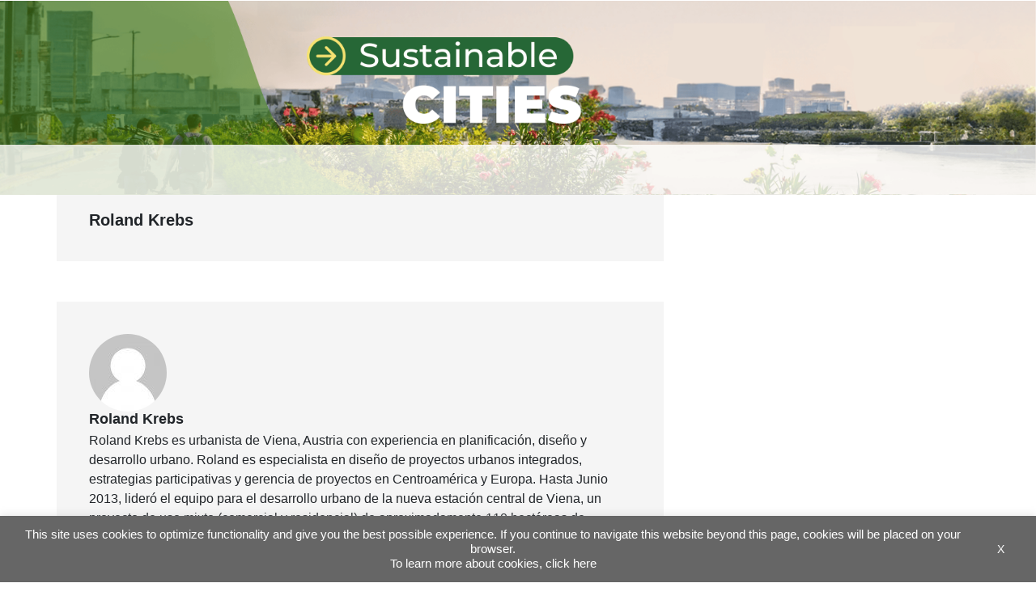

--- FILE ---
content_type: text/html; charset=utf-8
request_url: https://www.google.com/recaptcha/api2/anchor?ar=1&k=6LfnTYYUAAAAAHPXGsOl0PYT9hT2dEWNxfaXACDw&co=aHR0cHM6Ly9ibG9ncy5pYWRiLm9yZzo0NDM.&hl=en&v=PoyoqOPhxBO7pBk68S4YbpHZ&size=invisible&anchor-ms=20000&execute-ms=30000&cb=3djx6iij15no
body_size: 48819
content:
<!DOCTYPE HTML><html dir="ltr" lang="en"><head><meta http-equiv="Content-Type" content="text/html; charset=UTF-8">
<meta http-equiv="X-UA-Compatible" content="IE=edge">
<title>reCAPTCHA</title>
<style type="text/css">
/* cyrillic-ext */
@font-face {
  font-family: 'Roboto';
  font-style: normal;
  font-weight: 400;
  font-stretch: 100%;
  src: url(//fonts.gstatic.com/s/roboto/v48/KFO7CnqEu92Fr1ME7kSn66aGLdTylUAMa3GUBHMdazTgWw.woff2) format('woff2');
  unicode-range: U+0460-052F, U+1C80-1C8A, U+20B4, U+2DE0-2DFF, U+A640-A69F, U+FE2E-FE2F;
}
/* cyrillic */
@font-face {
  font-family: 'Roboto';
  font-style: normal;
  font-weight: 400;
  font-stretch: 100%;
  src: url(//fonts.gstatic.com/s/roboto/v48/KFO7CnqEu92Fr1ME7kSn66aGLdTylUAMa3iUBHMdazTgWw.woff2) format('woff2');
  unicode-range: U+0301, U+0400-045F, U+0490-0491, U+04B0-04B1, U+2116;
}
/* greek-ext */
@font-face {
  font-family: 'Roboto';
  font-style: normal;
  font-weight: 400;
  font-stretch: 100%;
  src: url(//fonts.gstatic.com/s/roboto/v48/KFO7CnqEu92Fr1ME7kSn66aGLdTylUAMa3CUBHMdazTgWw.woff2) format('woff2');
  unicode-range: U+1F00-1FFF;
}
/* greek */
@font-face {
  font-family: 'Roboto';
  font-style: normal;
  font-weight: 400;
  font-stretch: 100%;
  src: url(//fonts.gstatic.com/s/roboto/v48/KFO7CnqEu92Fr1ME7kSn66aGLdTylUAMa3-UBHMdazTgWw.woff2) format('woff2');
  unicode-range: U+0370-0377, U+037A-037F, U+0384-038A, U+038C, U+038E-03A1, U+03A3-03FF;
}
/* math */
@font-face {
  font-family: 'Roboto';
  font-style: normal;
  font-weight: 400;
  font-stretch: 100%;
  src: url(//fonts.gstatic.com/s/roboto/v48/KFO7CnqEu92Fr1ME7kSn66aGLdTylUAMawCUBHMdazTgWw.woff2) format('woff2');
  unicode-range: U+0302-0303, U+0305, U+0307-0308, U+0310, U+0312, U+0315, U+031A, U+0326-0327, U+032C, U+032F-0330, U+0332-0333, U+0338, U+033A, U+0346, U+034D, U+0391-03A1, U+03A3-03A9, U+03B1-03C9, U+03D1, U+03D5-03D6, U+03F0-03F1, U+03F4-03F5, U+2016-2017, U+2034-2038, U+203C, U+2040, U+2043, U+2047, U+2050, U+2057, U+205F, U+2070-2071, U+2074-208E, U+2090-209C, U+20D0-20DC, U+20E1, U+20E5-20EF, U+2100-2112, U+2114-2115, U+2117-2121, U+2123-214F, U+2190, U+2192, U+2194-21AE, U+21B0-21E5, U+21F1-21F2, U+21F4-2211, U+2213-2214, U+2216-22FF, U+2308-230B, U+2310, U+2319, U+231C-2321, U+2336-237A, U+237C, U+2395, U+239B-23B7, U+23D0, U+23DC-23E1, U+2474-2475, U+25AF, U+25B3, U+25B7, U+25BD, U+25C1, U+25CA, U+25CC, U+25FB, U+266D-266F, U+27C0-27FF, U+2900-2AFF, U+2B0E-2B11, U+2B30-2B4C, U+2BFE, U+3030, U+FF5B, U+FF5D, U+1D400-1D7FF, U+1EE00-1EEFF;
}
/* symbols */
@font-face {
  font-family: 'Roboto';
  font-style: normal;
  font-weight: 400;
  font-stretch: 100%;
  src: url(//fonts.gstatic.com/s/roboto/v48/KFO7CnqEu92Fr1ME7kSn66aGLdTylUAMaxKUBHMdazTgWw.woff2) format('woff2');
  unicode-range: U+0001-000C, U+000E-001F, U+007F-009F, U+20DD-20E0, U+20E2-20E4, U+2150-218F, U+2190, U+2192, U+2194-2199, U+21AF, U+21E6-21F0, U+21F3, U+2218-2219, U+2299, U+22C4-22C6, U+2300-243F, U+2440-244A, U+2460-24FF, U+25A0-27BF, U+2800-28FF, U+2921-2922, U+2981, U+29BF, U+29EB, U+2B00-2BFF, U+4DC0-4DFF, U+FFF9-FFFB, U+10140-1018E, U+10190-1019C, U+101A0, U+101D0-101FD, U+102E0-102FB, U+10E60-10E7E, U+1D2C0-1D2D3, U+1D2E0-1D37F, U+1F000-1F0FF, U+1F100-1F1AD, U+1F1E6-1F1FF, U+1F30D-1F30F, U+1F315, U+1F31C, U+1F31E, U+1F320-1F32C, U+1F336, U+1F378, U+1F37D, U+1F382, U+1F393-1F39F, U+1F3A7-1F3A8, U+1F3AC-1F3AF, U+1F3C2, U+1F3C4-1F3C6, U+1F3CA-1F3CE, U+1F3D4-1F3E0, U+1F3ED, U+1F3F1-1F3F3, U+1F3F5-1F3F7, U+1F408, U+1F415, U+1F41F, U+1F426, U+1F43F, U+1F441-1F442, U+1F444, U+1F446-1F449, U+1F44C-1F44E, U+1F453, U+1F46A, U+1F47D, U+1F4A3, U+1F4B0, U+1F4B3, U+1F4B9, U+1F4BB, U+1F4BF, U+1F4C8-1F4CB, U+1F4D6, U+1F4DA, U+1F4DF, U+1F4E3-1F4E6, U+1F4EA-1F4ED, U+1F4F7, U+1F4F9-1F4FB, U+1F4FD-1F4FE, U+1F503, U+1F507-1F50B, U+1F50D, U+1F512-1F513, U+1F53E-1F54A, U+1F54F-1F5FA, U+1F610, U+1F650-1F67F, U+1F687, U+1F68D, U+1F691, U+1F694, U+1F698, U+1F6AD, U+1F6B2, U+1F6B9-1F6BA, U+1F6BC, U+1F6C6-1F6CF, U+1F6D3-1F6D7, U+1F6E0-1F6EA, U+1F6F0-1F6F3, U+1F6F7-1F6FC, U+1F700-1F7FF, U+1F800-1F80B, U+1F810-1F847, U+1F850-1F859, U+1F860-1F887, U+1F890-1F8AD, U+1F8B0-1F8BB, U+1F8C0-1F8C1, U+1F900-1F90B, U+1F93B, U+1F946, U+1F984, U+1F996, U+1F9E9, U+1FA00-1FA6F, U+1FA70-1FA7C, U+1FA80-1FA89, U+1FA8F-1FAC6, U+1FACE-1FADC, U+1FADF-1FAE9, U+1FAF0-1FAF8, U+1FB00-1FBFF;
}
/* vietnamese */
@font-face {
  font-family: 'Roboto';
  font-style: normal;
  font-weight: 400;
  font-stretch: 100%;
  src: url(//fonts.gstatic.com/s/roboto/v48/KFO7CnqEu92Fr1ME7kSn66aGLdTylUAMa3OUBHMdazTgWw.woff2) format('woff2');
  unicode-range: U+0102-0103, U+0110-0111, U+0128-0129, U+0168-0169, U+01A0-01A1, U+01AF-01B0, U+0300-0301, U+0303-0304, U+0308-0309, U+0323, U+0329, U+1EA0-1EF9, U+20AB;
}
/* latin-ext */
@font-face {
  font-family: 'Roboto';
  font-style: normal;
  font-weight: 400;
  font-stretch: 100%;
  src: url(//fonts.gstatic.com/s/roboto/v48/KFO7CnqEu92Fr1ME7kSn66aGLdTylUAMa3KUBHMdazTgWw.woff2) format('woff2');
  unicode-range: U+0100-02BA, U+02BD-02C5, U+02C7-02CC, U+02CE-02D7, U+02DD-02FF, U+0304, U+0308, U+0329, U+1D00-1DBF, U+1E00-1E9F, U+1EF2-1EFF, U+2020, U+20A0-20AB, U+20AD-20C0, U+2113, U+2C60-2C7F, U+A720-A7FF;
}
/* latin */
@font-face {
  font-family: 'Roboto';
  font-style: normal;
  font-weight: 400;
  font-stretch: 100%;
  src: url(//fonts.gstatic.com/s/roboto/v48/KFO7CnqEu92Fr1ME7kSn66aGLdTylUAMa3yUBHMdazQ.woff2) format('woff2');
  unicode-range: U+0000-00FF, U+0131, U+0152-0153, U+02BB-02BC, U+02C6, U+02DA, U+02DC, U+0304, U+0308, U+0329, U+2000-206F, U+20AC, U+2122, U+2191, U+2193, U+2212, U+2215, U+FEFF, U+FFFD;
}
/* cyrillic-ext */
@font-face {
  font-family: 'Roboto';
  font-style: normal;
  font-weight: 500;
  font-stretch: 100%;
  src: url(//fonts.gstatic.com/s/roboto/v48/KFO7CnqEu92Fr1ME7kSn66aGLdTylUAMa3GUBHMdazTgWw.woff2) format('woff2');
  unicode-range: U+0460-052F, U+1C80-1C8A, U+20B4, U+2DE0-2DFF, U+A640-A69F, U+FE2E-FE2F;
}
/* cyrillic */
@font-face {
  font-family: 'Roboto';
  font-style: normal;
  font-weight: 500;
  font-stretch: 100%;
  src: url(//fonts.gstatic.com/s/roboto/v48/KFO7CnqEu92Fr1ME7kSn66aGLdTylUAMa3iUBHMdazTgWw.woff2) format('woff2');
  unicode-range: U+0301, U+0400-045F, U+0490-0491, U+04B0-04B1, U+2116;
}
/* greek-ext */
@font-face {
  font-family: 'Roboto';
  font-style: normal;
  font-weight: 500;
  font-stretch: 100%;
  src: url(//fonts.gstatic.com/s/roboto/v48/KFO7CnqEu92Fr1ME7kSn66aGLdTylUAMa3CUBHMdazTgWw.woff2) format('woff2');
  unicode-range: U+1F00-1FFF;
}
/* greek */
@font-face {
  font-family: 'Roboto';
  font-style: normal;
  font-weight: 500;
  font-stretch: 100%;
  src: url(//fonts.gstatic.com/s/roboto/v48/KFO7CnqEu92Fr1ME7kSn66aGLdTylUAMa3-UBHMdazTgWw.woff2) format('woff2');
  unicode-range: U+0370-0377, U+037A-037F, U+0384-038A, U+038C, U+038E-03A1, U+03A3-03FF;
}
/* math */
@font-face {
  font-family: 'Roboto';
  font-style: normal;
  font-weight: 500;
  font-stretch: 100%;
  src: url(//fonts.gstatic.com/s/roboto/v48/KFO7CnqEu92Fr1ME7kSn66aGLdTylUAMawCUBHMdazTgWw.woff2) format('woff2');
  unicode-range: U+0302-0303, U+0305, U+0307-0308, U+0310, U+0312, U+0315, U+031A, U+0326-0327, U+032C, U+032F-0330, U+0332-0333, U+0338, U+033A, U+0346, U+034D, U+0391-03A1, U+03A3-03A9, U+03B1-03C9, U+03D1, U+03D5-03D6, U+03F0-03F1, U+03F4-03F5, U+2016-2017, U+2034-2038, U+203C, U+2040, U+2043, U+2047, U+2050, U+2057, U+205F, U+2070-2071, U+2074-208E, U+2090-209C, U+20D0-20DC, U+20E1, U+20E5-20EF, U+2100-2112, U+2114-2115, U+2117-2121, U+2123-214F, U+2190, U+2192, U+2194-21AE, U+21B0-21E5, U+21F1-21F2, U+21F4-2211, U+2213-2214, U+2216-22FF, U+2308-230B, U+2310, U+2319, U+231C-2321, U+2336-237A, U+237C, U+2395, U+239B-23B7, U+23D0, U+23DC-23E1, U+2474-2475, U+25AF, U+25B3, U+25B7, U+25BD, U+25C1, U+25CA, U+25CC, U+25FB, U+266D-266F, U+27C0-27FF, U+2900-2AFF, U+2B0E-2B11, U+2B30-2B4C, U+2BFE, U+3030, U+FF5B, U+FF5D, U+1D400-1D7FF, U+1EE00-1EEFF;
}
/* symbols */
@font-face {
  font-family: 'Roboto';
  font-style: normal;
  font-weight: 500;
  font-stretch: 100%;
  src: url(//fonts.gstatic.com/s/roboto/v48/KFO7CnqEu92Fr1ME7kSn66aGLdTylUAMaxKUBHMdazTgWw.woff2) format('woff2');
  unicode-range: U+0001-000C, U+000E-001F, U+007F-009F, U+20DD-20E0, U+20E2-20E4, U+2150-218F, U+2190, U+2192, U+2194-2199, U+21AF, U+21E6-21F0, U+21F3, U+2218-2219, U+2299, U+22C4-22C6, U+2300-243F, U+2440-244A, U+2460-24FF, U+25A0-27BF, U+2800-28FF, U+2921-2922, U+2981, U+29BF, U+29EB, U+2B00-2BFF, U+4DC0-4DFF, U+FFF9-FFFB, U+10140-1018E, U+10190-1019C, U+101A0, U+101D0-101FD, U+102E0-102FB, U+10E60-10E7E, U+1D2C0-1D2D3, U+1D2E0-1D37F, U+1F000-1F0FF, U+1F100-1F1AD, U+1F1E6-1F1FF, U+1F30D-1F30F, U+1F315, U+1F31C, U+1F31E, U+1F320-1F32C, U+1F336, U+1F378, U+1F37D, U+1F382, U+1F393-1F39F, U+1F3A7-1F3A8, U+1F3AC-1F3AF, U+1F3C2, U+1F3C4-1F3C6, U+1F3CA-1F3CE, U+1F3D4-1F3E0, U+1F3ED, U+1F3F1-1F3F3, U+1F3F5-1F3F7, U+1F408, U+1F415, U+1F41F, U+1F426, U+1F43F, U+1F441-1F442, U+1F444, U+1F446-1F449, U+1F44C-1F44E, U+1F453, U+1F46A, U+1F47D, U+1F4A3, U+1F4B0, U+1F4B3, U+1F4B9, U+1F4BB, U+1F4BF, U+1F4C8-1F4CB, U+1F4D6, U+1F4DA, U+1F4DF, U+1F4E3-1F4E6, U+1F4EA-1F4ED, U+1F4F7, U+1F4F9-1F4FB, U+1F4FD-1F4FE, U+1F503, U+1F507-1F50B, U+1F50D, U+1F512-1F513, U+1F53E-1F54A, U+1F54F-1F5FA, U+1F610, U+1F650-1F67F, U+1F687, U+1F68D, U+1F691, U+1F694, U+1F698, U+1F6AD, U+1F6B2, U+1F6B9-1F6BA, U+1F6BC, U+1F6C6-1F6CF, U+1F6D3-1F6D7, U+1F6E0-1F6EA, U+1F6F0-1F6F3, U+1F6F7-1F6FC, U+1F700-1F7FF, U+1F800-1F80B, U+1F810-1F847, U+1F850-1F859, U+1F860-1F887, U+1F890-1F8AD, U+1F8B0-1F8BB, U+1F8C0-1F8C1, U+1F900-1F90B, U+1F93B, U+1F946, U+1F984, U+1F996, U+1F9E9, U+1FA00-1FA6F, U+1FA70-1FA7C, U+1FA80-1FA89, U+1FA8F-1FAC6, U+1FACE-1FADC, U+1FADF-1FAE9, U+1FAF0-1FAF8, U+1FB00-1FBFF;
}
/* vietnamese */
@font-face {
  font-family: 'Roboto';
  font-style: normal;
  font-weight: 500;
  font-stretch: 100%;
  src: url(//fonts.gstatic.com/s/roboto/v48/KFO7CnqEu92Fr1ME7kSn66aGLdTylUAMa3OUBHMdazTgWw.woff2) format('woff2');
  unicode-range: U+0102-0103, U+0110-0111, U+0128-0129, U+0168-0169, U+01A0-01A1, U+01AF-01B0, U+0300-0301, U+0303-0304, U+0308-0309, U+0323, U+0329, U+1EA0-1EF9, U+20AB;
}
/* latin-ext */
@font-face {
  font-family: 'Roboto';
  font-style: normal;
  font-weight: 500;
  font-stretch: 100%;
  src: url(//fonts.gstatic.com/s/roboto/v48/KFO7CnqEu92Fr1ME7kSn66aGLdTylUAMa3KUBHMdazTgWw.woff2) format('woff2');
  unicode-range: U+0100-02BA, U+02BD-02C5, U+02C7-02CC, U+02CE-02D7, U+02DD-02FF, U+0304, U+0308, U+0329, U+1D00-1DBF, U+1E00-1E9F, U+1EF2-1EFF, U+2020, U+20A0-20AB, U+20AD-20C0, U+2113, U+2C60-2C7F, U+A720-A7FF;
}
/* latin */
@font-face {
  font-family: 'Roboto';
  font-style: normal;
  font-weight: 500;
  font-stretch: 100%;
  src: url(//fonts.gstatic.com/s/roboto/v48/KFO7CnqEu92Fr1ME7kSn66aGLdTylUAMa3yUBHMdazQ.woff2) format('woff2');
  unicode-range: U+0000-00FF, U+0131, U+0152-0153, U+02BB-02BC, U+02C6, U+02DA, U+02DC, U+0304, U+0308, U+0329, U+2000-206F, U+20AC, U+2122, U+2191, U+2193, U+2212, U+2215, U+FEFF, U+FFFD;
}
/* cyrillic-ext */
@font-face {
  font-family: 'Roboto';
  font-style: normal;
  font-weight: 900;
  font-stretch: 100%;
  src: url(//fonts.gstatic.com/s/roboto/v48/KFO7CnqEu92Fr1ME7kSn66aGLdTylUAMa3GUBHMdazTgWw.woff2) format('woff2');
  unicode-range: U+0460-052F, U+1C80-1C8A, U+20B4, U+2DE0-2DFF, U+A640-A69F, U+FE2E-FE2F;
}
/* cyrillic */
@font-face {
  font-family: 'Roboto';
  font-style: normal;
  font-weight: 900;
  font-stretch: 100%;
  src: url(//fonts.gstatic.com/s/roboto/v48/KFO7CnqEu92Fr1ME7kSn66aGLdTylUAMa3iUBHMdazTgWw.woff2) format('woff2');
  unicode-range: U+0301, U+0400-045F, U+0490-0491, U+04B0-04B1, U+2116;
}
/* greek-ext */
@font-face {
  font-family: 'Roboto';
  font-style: normal;
  font-weight: 900;
  font-stretch: 100%;
  src: url(//fonts.gstatic.com/s/roboto/v48/KFO7CnqEu92Fr1ME7kSn66aGLdTylUAMa3CUBHMdazTgWw.woff2) format('woff2');
  unicode-range: U+1F00-1FFF;
}
/* greek */
@font-face {
  font-family: 'Roboto';
  font-style: normal;
  font-weight: 900;
  font-stretch: 100%;
  src: url(//fonts.gstatic.com/s/roboto/v48/KFO7CnqEu92Fr1ME7kSn66aGLdTylUAMa3-UBHMdazTgWw.woff2) format('woff2');
  unicode-range: U+0370-0377, U+037A-037F, U+0384-038A, U+038C, U+038E-03A1, U+03A3-03FF;
}
/* math */
@font-face {
  font-family: 'Roboto';
  font-style: normal;
  font-weight: 900;
  font-stretch: 100%;
  src: url(//fonts.gstatic.com/s/roboto/v48/KFO7CnqEu92Fr1ME7kSn66aGLdTylUAMawCUBHMdazTgWw.woff2) format('woff2');
  unicode-range: U+0302-0303, U+0305, U+0307-0308, U+0310, U+0312, U+0315, U+031A, U+0326-0327, U+032C, U+032F-0330, U+0332-0333, U+0338, U+033A, U+0346, U+034D, U+0391-03A1, U+03A3-03A9, U+03B1-03C9, U+03D1, U+03D5-03D6, U+03F0-03F1, U+03F4-03F5, U+2016-2017, U+2034-2038, U+203C, U+2040, U+2043, U+2047, U+2050, U+2057, U+205F, U+2070-2071, U+2074-208E, U+2090-209C, U+20D0-20DC, U+20E1, U+20E5-20EF, U+2100-2112, U+2114-2115, U+2117-2121, U+2123-214F, U+2190, U+2192, U+2194-21AE, U+21B0-21E5, U+21F1-21F2, U+21F4-2211, U+2213-2214, U+2216-22FF, U+2308-230B, U+2310, U+2319, U+231C-2321, U+2336-237A, U+237C, U+2395, U+239B-23B7, U+23D0, U+23DC-23E1, U+2474-2475, U+25AF, U+25B3, U+25B7, U+25BD, U+25C1, U+25CA, U+25CC, U+25FB, U+266D-266F, U+27C0-27FF, U+2900-2AFF, U+2B0E-2B11, U+2B30-2B4C, U+2BFE, U+3030, U+FF5B, U+FF5D, U+1D400-1D7FF, U+1EE00-1EEFF;
}
/* symbols */
@font-face {
  font-family: 'Roboto';
  font-style: normal;
  font-weight: 900;
  font-stretch: 100%;
  src: url(//fonts.gstatic.com/s/roboto/v48/KFO7CnqEu92Fr1ME7kSn66aGLdTylUAMaxKUBHMdazTgWw.woff2) format('woff2');
  unicode-range: U+0001-000C, U+000E-001F, U+007F-009F, U+20DD-20E0, U+20E2-20E4, U+2150-218F, U+2190, U+2192, U+2194-2199, U+21AF, U+21E6-21F0, U+21F3, U+2218-2219, U+2299, U+22C4-22C6, U+2300-243F, U+2440-244A, U+2460-24FF, U+25A0-27BF, U+2800-28FF, U+2921-2922, U+2981, U+29BF, U+29EB, U+2B00-2BFF, U+4DC0-4DFF, U+FFF9-FFFB, U+10140-1018E, U+10190-1019C, U+101A0, U+101D0-101FD, U+102E0-102FB, U+10E60-10E7E, U+1D2C0-1D2D3, U+1D2E0-1D37F, U+1F000-1F0FF, U+1F100-1F1AD, U+1F1E6-1F1FF, U+1F30D-1F30F, U+1F315, U+1F31C, U+1F31E, U+1F320-1F32C, U+1F336, U+1F378, U+1F37D, U+1F382, U+1F393-1F39F, U+1F3A7-1F3A8, U+1F3AC-1F3AF, U+1F3C2, U+1F3C4-1F3C6, U+1F3CA-1F3CE, U+1F3D4-1F3E0, U+1F3ED, U+1F3F1-1F3F3, U+1F3F5-1F3F7, U+1F408, U+1F415, U+1F41F, U+1F426, U+1F43F, U+1F441-1F442, U+1F444, U+1F446-1F449, U+1F44C-1F44E, U+1F453, U+1F46A, U+1F47D, U+1F4A3, U+1F4B0, U+1F4B3, U+1F4B9, U+1F4BB, U+1F4BF, U+1F4C8-1F4CB, U+1F4D6, U+1F4DA, U+1F4DF, U+1F4E3-1F4E6, U+1F4EA-1F4ED, U+1F4F7, U+1F4F9-1F4FB, U+1F4FD-1F4FE, U+1F503, U+1F507-1F50B, U+1F50D, U+1F512-1F513, U+1F53E-1F54A, U+1F54F-1F5FA, U+1F610, U+1F650-1F67F, U+1F687, U+1F68D, U+1F691, U+1F694, U+1F698, U+1F6AD, U+1F6B2, U+1F6B9-1F6BA, U+1F6BC, U+1F6C6-1F6CF, U+1F6D3-1F6D7, U+1F6E0-1F6EA, U+1F6F0-1F6F3, U+1F6F7-1F6FC, U+1F700-1F7FF, U+1F800-1F80B, U+1F810-1F847, U+1F850-1F859, U+1F860-1F887, U+1F890-1F8AD, U+1F8B0-1F8BB, U+1F8C0-1F8C1, U+1F900-1F90B, U+1F93B, U+1F946, U+1F984, U+1F996, U+1F9E9, U+1FA00-1FA6F, U+1FA70-1FA7C, U+1FA80-1FA89, U+1FA8F-1FAC6, U+1FACE-1FADC, U+1FADF-1FAE9, U+1FAF0-1FAF8, U+1FB00-1FBFF;
}
/* vietnamese */
@font-face {
  font-family: 'Roboto';
  font-style: normal;
  font-weight: 900;
  font-stretch: 100%;
  src: url(//fonts.gstatic.com/s/roboto/v48/KFO7CnqEu92Fr1ME7kSn66aGLdTylUAMa3OUBHMdazTgWw.woff2) format('woff2');
  unicode-range: U+0102-0103, U+0110-0111, U+0128-0129, U+0168-0169, U+01A0-01A1, U+01AF-01B0, U+0300-0301, U+0303-0304, U+0308-0309, U+0323, U+0329, U+1EA0-1EF9, U+20AB;
}
/* latin-ext */
@font-face {
  font-family: 'Roboto';
  font-style: normal;
  font-weight: 900;
  font-stretch: 100%;
  src: url(//fonts.gstatic.com/s/roboto/v48/KFO7CnqEu92Fr1ME7kSn66aGLdTylUAMa3KUBHMdazTgWw.woff2) format('woff2');
  unicode-range: U+0100-02BA, U+02BD-02C5, U+02C7-02CC, U+02CE-02D7, U+02DD-02FF, U+0304, U+0308, U+0329, U+1D00-1DBF, U+1E00-1E9F, U+1EF2-1EFF, U+2020, U+20A0-20AB, U+20AD-20C0, U+2113, U+2C60-2C7F, U+A720-A7FF;
}
/* latin */
@font-face {
  font-family: 'Roboto';
  font-style: normal;
  font-weight: 900;
  font-stretch: 100%;
  src: url(//fonts.gstatic.com/s/roboto/v48/KFO7CnqEu92Fr1ME7kSn66aGLdTylUAMa3yUBHMdazQ.woff2) format('woff2');
  unicode-range: U+0000-00FF, U+0131, U+0152-0153, U+02BB-02BC, U+02C6, U+02DA, U+02DC, U+0304, U+0308, U+0329, U+2000-206F, U+20AC, U+2122, U+2191, U+2193, U+2212, U+2215, U+FEFF, U+FFFD;
}

</style>
<link rel="stylesheet" type="text/css" href="https://www.gstatic.com/recaptcha/releases/PoyoqOPhxBO7pBk68S4YbpHZ/styles__ltr.css">
<script nonce="ORMolDyZULRnXZ5h4WbNuw" type="text/javascript">window['__recaptcha_api'] = 'https://www.google.com/recaptcha/api2/';</script>
<script type="text/javascript" src="https://www.gstatic.com/recaptcha/releases/PoyoqOPhxBO7pBk68S4YbpHZ/recaptcha__en.js" nonce="ORMolDyZULRnXZ5h4WbNuw">
      
    </script></head>
<body><div id="rc-anchor-alert" class="rc-anchor-alert"></div>
<input type="hidden" id="recaptcha-token" value="[base64]">
<script type="text/javascript" nonce="ORMolDyZULRnXZ5h4WbNuw">
      recaptcha.anchor.Main.init("[\x22ainput\x22,[\x22bgdata\x22,\x22\x22,\[base64]/[base64]/[base64]/[base64]/cjw8ejpyPj4+eil9Y2F0Y2gobCl7dGhyb3cgbDt9fSxIPWZ1bmN0aW9uKHcsdCx6KXtpZih3PT0xOTR8fHc9PTIwOCl0LnZbd10/dC52W3ddLmNvbmNhdCh6KTp0LnZbd109b2Yoeix0KTtlbHNle2lmKHQuYkImJnchPTMxNylyZXR1cm47dz09NjZ8fHc9PTEyMnx8dz09NDcwfHx3PT00NHx8dz09NDE2fHx3PT0zOTd8fHc9PTQyMXx8dz09Njh8fHc9PTcwfHx3PT0xODQ/[base64]/[base64]/[base64]/bmV3IGRbVl0oSlswXSk6cD09Mj9uZXcgZFtWXShKWzBdLEpbMV0pOnA9PTM/bmV3IGRbVl0oSlswXSxKWzFdLEpbMl0pOnA9PTQ/[base64]/[base64]/[base64]/[base64]\x22,\[base64]\\u003d\\u003d\x22,\x22wpcnwoHDtMOCwpzDnMK3KMK/GCUiaVVfb8Oaw5lPw4A8wpMqwrTCpyIuQGZKZ8KjEcK1WnHCksOGcENAwpHCscODwqzCgmHDv3nCmsOhwq/CqsKFw4MSwpPDj8Oew7HCoBtmDcKAwrbDvcKew6Y0aMONw6fChcOQwrUZEMOtIgjCt18awqLCp8ORL2/Duy1gw5hvdAF4aWjCqcOwXCMBw4l2wpMfRCBdQnEqw4jDicKSwqF/wq8NMmU+VcK8LDNiLcKjwqbCn8K5SMO7f8Oqw5rCncKBOMOLI8Kww5MbwrkEwp7CiMKWw54hwp5sw7TDhcKTFsK7WcKRYzbDlMKdw5IvFFXCocOOAH3DqRLDtWLClmIRfwLCuRTDjVR5OkZMScOcZMOhw4xoN0vCnxtMMcKsbjZ8wp8Hw6bDu8KMMsKwwo/ChsKfw7N0w5xaNcKmOX/DvcOgZcOnw5TDpAfClcO1wp0WGsO/Gw7CksOhAFxgHcOUw47CmQzDpMOgBE4FwpnDumbChMOswrzDq8OJbxbDh8KIwr7CvHvCsGYcw6rDicKpwroyw6k+wqzCrsKvwpLDrVfDocKTwpnDn1FBwqhpw4M7w5nDusK8esKBw58WIsOMX8K8aA/CjMKxwroTw7fCti3CmDoecgzCniUxwoLDgCwrdyfCpATCp8ODZcKRwo8aWjbDh8KnPkI5w6DCq8Oew4TCtMKcbsOwwpFmHFvCucOuVGMyw7/Crl7ChcKMw7LDvWzDqkXCg8KhQF1yO8Kmw4YeBkDDmcK6wr4EMGDCvsKUUsKQDgwiDsK/[base64]/wphJegh2UHNvwoMlw57DgMK+K8KPwrLDkE/Cg8OMNMOew5lJw5ENw4ICbExOTBvDsBNsYsKkwr5odjzDr8OXYk93w6NhQcOAKMO0Zw8kw7MxFMO2w5bClsKsTQ/Cg8OmMGwzw4c6Qy1+ZsK+wqLCgmBjPMOpw7bCrMKVwp7DkhXChcODw4/[base64]/DvMO1wrtzDMOvK8O0L8OnYsOkwqAQw6UeMMO9w4UDwqzDnlwQC8OrZMOKIcK2AjnCpsKaJh/CsMKCwqjCg1zCiFcoccOAwprCgRJBIzNbw7bCqsOkwrYQw70qwoXCtgYaw7rDocOUw7UpNHnDtMKeFVcsHVvDncKzw6A+w4hHMcKkW1rCsk5pb8O7w5fDn2VQEmZTw4vCuh1cwrtywrjCo0PDsmBPBcKtb17Cp8KFwpQUOzjDpSLCmQZ8wonDi8KiacOlw6tRw5/CrsK2MmUoPMOjw4rCuMKUb8OmbmfDoX0NWcK2w5/CvBdpw4sBwrotckvDqMO2fBjDu1tZfMKMw7Q2XnzCg0nDqsKSw7HDsz7Co8KHw5VOwofDqDFVOysRChBYw6sLw5/CsgDCuS/Dn3VMwq5PKWovFTjDpcOUMsOrwr5MOTBiUSPDg8KMaGlca1ICbMONZsOZNxonABPCr8OzZcKVBHdTWiZ9cgg+wpDDuz9lPcKswo3CjgLDnwcAw7cxwpsiKmE6w4rCqXDCsVbDtcKNw51ww7pIZsOkw7g2wqHCtcKGEmzDtcOCZsKMMcKaw4DDhcKtw5HDmmXDsG89OS/CuRdkKUzCkcOFw7kswr7DlMKnw5TDqTIYw6g4OnzDoSw/[base64]/DsMKsw6MEMSxmw5ggAMORasOXDMKGw5ENw7XDoMKew7oXZsO5woLDlSt8wpPDjcOtB8Ktwq4tK8KIMsKdXMOsScOOwp3Dr0zDlsO/L8K/UULCliDDmFUOwox5w5vDkG3Cp2/DrsKnU8OvZCTDpcO3AsKPU8OWFgnCn8Ozw6fDkHJ9OMOSHsKKw4HDmBDDtcOxwr/[base64]/w7JNWnAUYWIJYxoew5fDt8OawpvDj0YHcjUzwqjCsjVsfsOAWWhzbsOCC2tgbn/Cj8OJwrwvGFLDkETDsFHCm8O0dMODw60xesOtw5XDlErCoCDClhLDisKpCmgewpNLwpHCkWLDuQNBw4VFIgIzW8K/CsOSw7rCksOJXgbDssKYc8O5wpogdsKlw5ECw4LDuS8oVMKhVS9OZcOjwqVdw7/CuBHCj2IlAWrDscKWwrk8wq/[base64]/CnQLCki5ow4rClMK/[base64]/DlyjDkEZ4wrnDj0p1UsO9w5bCjMOVwqJHwoHCtEBeFMKEZ8KdwqJ5w73DmMObwofCn8OnwrvCl8KHbWXDih17YcKAJlN5TcOgEcKYwp3DrMOnQwjCmnDDsEbCtjFWwpdnw6wZP8Oqw6/DtXwnCEcgw60IOS9twrvCqmIww5wJw5h1wrhTU8OcfC83wq/DlBrDnsO+wrDDscOQwpZBPHbDskQ/w5/[base64]/CvUvDuwfDicK8w5zDhiEzCsOaworCkMOfXV8MD1tswo4cUcO/[base64]/CiBHDgVhFw4DCmcOFMA44S8Oew6TCjkEqwpIXYcOXw6rCpMKPwqrCkwPCimFjQlsFHcK5X8KMRsKQKsKqwpEywqBfw7AmW8O5w6FpIMOKTmVzd8OfwpxtwqrCsSttSh9CwpJ0wrfCoW5fwoTDv8OfFggdA8OuBFTCqjfCnsKMTcOYFEvDsV/DmcK8dsKIwotLwq/Ci8KOKW7CscORU2AywppzQCDDvFfDgVfDnV7Cs0tWw68jw5kOw4htw45qw57Dt8OWcMK/VsKQwojChMOpw5VyZcOVThHCmcKaw6TCh8Kiwq0pE23CrlvCnMOhET8vw63DncKUOw3Ckk7DizpPw5bCh8OtfzBkF1g/[base64]/dHAnAsKaEVBQNWrDimVuDcK8w4s2f8KYPUnClRMCKgPDo8Ocw43DisKow5rCjmDDtMONW1vCn8O9wqXDiMKEw5NUP1obw7dlMsKfwpZQw7o+McKBDz7Dp8Kfw6HDgcOMw5TDqwVgwp0fG8Onw5fDg2/CtsO/[base64]/w7/DucKiwpvDuGxOwr7ClsK4wqlvw5Vrw4/Dlms3L07CtsOhZsOcwrF/w6XDmFDDsRUxwqV2wpvDuWDDpwQZUsO9O0/ClsONCQjCpgA4IsOYwqPDpcKdB8KbMEBIw5t5eMKPw6vCncKQw5jCgsKSXQcNwrvCjC9ALsKTw5bDhRw/DBzDsMKRwoQNw7TDtkMuIMKfwrnCjxfDgWFjwoDDlcOOw6TCn8OWwrhTecO/JVZPfsKYUHx1aS05w6/Dh2FJwr5Pwolnw6zDmghlwrDCjB1nwpJSwoFfWn/DlsKzwrszw6BAI0JLw5RewqjCssK1Y1l7CDXCkljDksKKw6XDjwUBwpkpw6fCsWrDu8OUw5jDhGVqw40jw7ErVcO/wpjDmELDmEUYXmNuwofCqBfDpgvCvFBxw6vDjnLDrmAxw7MBw7LDoh/CpcKAXsKlwq7DvsOLw4c5EhpXw71uNMK9wq/DumzCu8KBw5wYwqbDnMKMw6bCjxxvwqzDpiJjPcO3OkImw6DDj8OJw6HCiARBXsK/LsOPw68CVsOHLSlfw5QvOsOxw7wPw40Zw4PCqF03w6DDnsK8w4vCrsOIL00AMMOsLTvDm0HDtgFIwpbCrcKJwpPCuTjClcKRel7DvsKjwrXClsKqbw7CqFjCmFcdwqLDh8KkJsKpdsKtw7pywrPDr8OGwqcqw5/Co8KCw7rChRzDkkxWbsOiwq0RKFzCpcK9w6XDmsOiwoHCl3fCiMKCw5DCgj/CuMKtwqvCnsOmwrIuOx5vCcOpwqcDwr5RAsOMWBkYRcKNLkjDgcKaBMOSw4DCnAbDuzlofDh2wp/Dq3IJfQ/Dt8KuOC3CicOYw6F1IEDCvznDlsOdw6s1w7nDt8O+ZwPDj8Okw7RRQMKuwobCtcKhcCt4TVbDvy4sw41+KcO8CMOIwr0gwoMgw7rCqsOpPMK9w7REwq3CjsODwrYZw5/CiU/[base64]/[base64]/Ck1vCp8OyXMKow4/CgXpfwqlOw785wqXCnsKww5EEcHTDmhbCs13CocKECcOAwqtIwrnCu8OGKhjCpzvCgkXCq3DChMOaXcO6ZMKXT3TDvcKLw4fCqcOqVcK2w53Dg8O8d8K5BcK8O8Ouw7pGRMOiO8Ogw4jCs8Kbwr90wo1iwqUSw7Msw6rDrMKlw6rCiMKIbiItNilIaEBWw5oEw7/DmsK2w7TDgG/CgMOvKBUawpUPAkUkwoF+EErCqD/CkHwXwopQwqgSwpV8wpg7w7vDu1RhKsOVwrPDuX5ew7bClUnDosKAZ8Kfw5XDj8Kgw7HDkMOLw4/[base64]/DnsKlIFRqwqMewrd9wpzDhsKMclYbAcKiw7rChyjDlmPCi8KRwr7CnE5JeAo2w7tQwojCsVzDrl3CrBZowqnCoWzDm1fChAXDh8OAw5Ypw4NwEE7DpMKEwo4Fw4oYFcK1w4zDqMOvwrrCmBFGwr/CusKKJ8O4w7PDmsOyw45tw6jDgsK8w7gUwoTCn8OZw4cvw6HDqGtOwrHCvsK0wrd9woMFwqgALcOEJgjDumvCsMKZwpYKwqXDkcObbnLCgcK6wojCskxfNMKEw48twrfCqsKESsK/ARrCmA3CuxzDt0kgPMKoJFfCq8KNw55GwqQ0VsKtwq/[base64]/Drw3CtC15w4TDhsK+TcOyw4bDigHCi8K3PMOWJCVKOMOUSBh4wrs0wrQHw4Ruw4wVw79JaMOcwp48w6rDvcKWwrxiwofDoWwaXcKbbsKLCMKyw4PDqXkQQcKkG8KpdFbCiHvDmVPCsF9EOg/Ct24Fw5XDmwDDty0gAsKKwp3DlMOtw4XCjiRvKcOeGhYaw61Kw6vCizTCjsKyw4cfwoPDkMOhaMOySsKqE8KCFcO3wpBXI8OwG2giScKfw6jCv8O2wovCisK2w6bCr8KFN0Q/ImnDj8OfS2xvUjY8VxkGw5LCoMKlAwzCqcOjK2zCh3dow447w63CisOmw6BmW8K8w6BLWkfCp8O5wpECO1/[base64]/[base64]/W8Kjw47DoHVfw4pdc8O0w7gQNcKDDTYpw68UasOTLj5aw58fw6wwwohTM2F9PDnCusO2Yh/Dlk8CwrvClsK2w6PCqx3DuWfCisOkwp8KwpvCn3NuLsK8w7kewofDiCHDnBnClcOJw7bCnEjCksOvw4DCulzDhsOnwrbCs8K3wrzDuwMzX8Oaw481w7rCpcOgf2rCtsKTRX/DszLDuBA0wq/DgR3Dsi3DjMK+EV/CrsK2w5k6RsKzSj81NFfDu0FrwoplJiHDjXrDisOgw44pwrxkwqJ+BsOEw6l/KsKgw619cBlEw7LDlMONDMO1RwE3woFAT8K3wppYO0tAwp3DicKhwoUbczrDmcOxF8KFwrjCqsKOw6HCjzjCpsKiRCvDt1DCpmHDjSVXI8KvwpzCoW7CvHoRTg3Dr0Qkw4nDvsOKf1Yjw6hNwroewoPDi8O5w588wrojwo3DicO/[base64]/ClxjDpTTDmcKCAzJlwpE9Om9aZMKWwrFuOwrCgcOAwqIXw5XDhcKOJxQPwpR/[base64]/CqErCpggEw6zDmwfCjAsWXVTCvGRmwrXDtsOSw5PDqAc0w7rDtcOQw7jCmjoINcKBwo5nwrhqHsOvIRjCqcOXI8KXPkbCtMKpwocVw4sqOsKJwrHCqQMxwo/DicOzNQLCjzkkw5VmwrPDpcOXw7YUwofCnHAOw4QnwpwQMULCtsOzFcO3ZMO+LcKeUMKGOydcTh1SYV7CiMOBw5bCmFNaw6dgwqHCqMO9eMOiwrrCqR1Cwp12ViDDtC/DvC4Nw54cKSDDgSQ6wolpw4gPWsKoWCNdw4FxO8O+JxV6w61qw7HCg24iw79Vw6Uww4TDgwN3Dw80JcKBYsK1H8K8VVALfcOHwqLCvMO9w4VjOMK0OMOMw4TDmcOCEcO3w5TDuUR9CcK4Vmk2WMKJwo16eC/DgcKqwrsOdm5KwqlFbsOEwpFza8OswqHDqXsuOFoQw41hwpk5P1IbXcOzRcKaFTDDhMO/[base64]/Cp8KUacKrw7HChAHDoMKbbF3Dg8OmL2Ijwp1HIcKrasKJfsOkEsK5w7nDvwptw7Z8w7oCw7Zgw6/CgcORwqbCjUjCjCbDpWhLRsONbcOBwoJew5zDgCnCoMOYScORw6gbYSsUw5M7wq4HM8K3w6UPHVwEwr/Chg0UU8O0CmzCgwYowqhhK3TDmsO3WcOZw73Cq2kIw5HCncKSdCnDhFJSw50tHMKYQMOdXw5gK8KWw5/CucOwLQZ5Txg6woXCmDbCqV7Dn8O7bykFHMKKT8OMwo5WDMO5w6zCtnTDsw7CiW/ClEFcwpBHbF10w7nCqcK9cUbDosOtw4rCtG5ywqd4w4fDnD/CpMKPD8OBwo3Dk8KZw5jCinXDgsK2woJvHXXDlsKAwp3Dpg9Rw4tCOB3DmQV3Z8OSw5DDrGtSw7hePk3DtcKBV39kfX5bw4rCvsOfBljDgXQgwoAsw7jDjsOYX8Kdc8Kpwr5YwrZ+N8Olw6nClsK4blHCh3XDuwwwwo3CmD5kCMK4Rn0OPVdXwqDCuMKlBFdSX0/Cj8KrwoBIw7nCgcOmI8OyRsK2w4LCjwFaakbDrT8cwpEww57DtcOZVih0wpfCnFN0wrjCrsO5M8O0TMKcRiZLw6nDgRbCgF3CoF1VQ8KSw4QKYzM/[base64]/[base64]/[base64]/w6NKwobDpjthwpvCmMKLwoXCrzIhU8Kpw5k5QGEVw5Qhw4ELPMODT8Kkw47CtCURWcKSJXPCkBY/w61xTVnCncK3w6sLwqbCpcOGP35Uwop6LjNNwp1kIcOewrVhWcOUwqvCjx40wr3Dj8Kmw7wFQFRoB8O6Cj55w4RGDMKmw6/Co8Kgw4wcwoTDh01ew4hgwpNTMEkKFMKvOGfCvXHClMOjw4RSw4R1w6gCXitERcKiIF/DtcK/ccOwD3t/eyvDjldQwpLDpX1nW8K4w7haw6Nvw4cRw5BddVY/[base64]/DkcO6w5c0w5DClA9/[base64]/[base64]/DihsGZsKOw7TDpG/DncKaw6kzwq0uwo/DiMO+wq/[base64]/w6/[base64]/w756w4cjwrM4wr8Ww5EtQ8OwGcOew73DscOFecKwDz/[base64]/[base64]/JAULHmgeMxfCu2nClUHDvD8twpQgw69zYsKKAEs9M8KBw4/Ci8OJw7HCtFR1wrA5SMKpQcOuZX/[base64]/CnMKBG8Opw7UvScKsVC5lIsKLw4xZwp/[base64]/VzrCs8OuQsOfwrNmK8KGwoPDohXCl8KyXMOwEgbCkSsYw4/DpzrDlzlzMsKcwqHCrhrCgsOZesKfdHVFAsOsw4cBPADCvyfCsVRnFcOQM8Obw4rDgjLDvMKccRfCs3XChHkIJMOcwqbDjlvCtDzDkgnDl1/[base64]/XGXDs8OzMj1fwojCgH3CjMKew4UiSyvDn8KsMWPCusOaGWt/fMK2bsOew4tIQ0nDrcO8w6jDoiPCgsO2bcK4QMO8Z8O6cDgDUsKKwq/DkWMowoEzNVfDrxLDjDHCucOWKgscw5jClcODwrLDvMOXwrs8wpI+w4YBw5hewoofw5fDj8KBwrI4wrJfNU7CksKpwr0AwoBGw6FOYcOvCsK5w5fClcOBwrMnLUzDnMKuw5/[base64]/DkSQtPMO7BMOMDx5jwpckR8KgEcOrWS9oBFLDjgPDrmTCuQ3Dm8OIe8OQwp/DjgNnwoEBTMKVSy/[base64]/CisO7w47DjEwNWj7CocKEwrTCggMlwqjDiMORwrYRwqLDisKfwrDCl8KyaBBtwrTDh2zCpQ1nwr/DmsKqwqoBccKAw40MfsKwwpcBbcKdw7rCssOxKsOAOcOzw6zCn2jCvMK/w4oJOsO0OMKUIcKew5nCgcKOJMOsbVXDpiYJwqNUw7DDlcKgZ8OHFcOkHsO2NWwacVHCrQTCq8OBAzxiw4whw5XDpW59EkjCmkZ+I8OocsOzwojDv8KSwrbCiFPCp0zDuGl2w7/DtSHChMOiwqPDv1jDl8KjwpMFw4pfwr1dw6wWaQ3CijXDg38jw6/CjQpMJcOhw6Ymw4s4VcKew77Cg8KVK8Oow63DkCvCuALChQDDnsK1CjsAwq0sYiM4w6PDp1IXRR3Cv8K/S8KCIE7DpMODF8OSS8KkY0DDsmrCosOMdGUrYcOQdcKQwpXDv2/DkUAxwpbDtsOzU8O/w4nCgXvDncKSwrXDv8OBK8OwwqrDpBlLw7AwNsKsw4fCmGJNeX/DpDtMw63CosKKZcO3w7DDt8KXGsKYw6lyXsOBQsK+e8KfB2l6wrV+wrBEwqwJw4TDnlBxwp53Y1jCnHodwojDu8OwNwlCeH8rBBnDqMO/w67DnjRVwrQNNxwuB357w646Dk85YEguD0zDjmEew7/DrQvCj8KNw7/[base64]/CucKCw4BGwr7DphfCln/DnMKEwqcSXXEXLlfCscOhwqzDszrCqsKXYcKYHw0kasKnwp5SPMOEwpZCZMOQwpUFe8KGLsOQw5g3fsKyKcObw6DCgVZpwotbe2nCpH7CicKNw6zCkEYZXy/DncO6w50Tw63CjMKKwqvDm1bDrxMjQRp/[base64]/DgBrDhTnCl8OcF1nCrMOxw6PDgl/CgcOIwp7Dsklgw4LCmsKmHhlswqVow6YPXTzDvFgKMMOVwqN5wovDlj1QwqcHUsOOSMKQwpjCgcKpwr/CvSoPwqxQwpbCicO0woDDqkHDnMOkJsK4wqPCuCodDmUHOlnCocKqwoF2w6BawrA3LsKPCMK2wozDgCXCph4pw5hTCUfDicKWwrRYcl0qOsK1wohLYMOVXl48w7U4woBZJxDCgMOpw6/[base64]/CncKQwoDClT1EwoIIf8OLwrJ7wqJFw4HCqMO8F2vCgFrCggpJwpQVTMOywq3DosKWUcOOw7/CtMKiw55hEHLDjsKew5HCnMKKen3DgHhuwq7DjhAmw5nCpknCo1V7cEItBcOhLl9BWkjDumPCssO4wqXCqsOYFlTDi0/Cvwg/cDPCkMO8w6tGw7VTwrQqwrdSX0HCqnbDu8O2YsO+CcKeajgmwrnCoUEHw4XCiVHCrsObVsOHbR3DksOMwrHDk8KXw6IPw4nCh8O6wr7CtlE/[base64]/wplBw4hFwpbCicOawoQzWwvDmcObCXsdw5TDrglwCMOwEAPDonk9fRHCoMKCcAXCqsO7w5xNwoHCisKGbsONKCLDgsOsMXZvGmscU8OkPHNNw7BtAcOKw5zClEp+DU7CsxvCjjYREcKAwqZcdWY8QzvCkcKdw5wRKMKsVsK+SylOwox4wp/[base64]/CglNACMKOwqfCtms/[base64]/DszxCdB/DrVbChATDnC00wrBGP8OMw4dFDsOATcOoBMOjwphRJj3DoMOAw41VZ8OuwoNdw43Crxdqw6rDvDldeVhYDTLCrsK3w7ZOwobDicOKw7JTw6zDgG0Vw78gTcKPYcOdL8Kswp7Ck8OCJDnCimE5w4cowqgwwrsewoN/E8Obw6/[base64]/[base64]/[base64]/Di8KQwpMhE8O+YcKfwoAwwrlUYMOgw7/CoMO8w7BTWMOGHAzCphLDnMK6SFLCkxdWAcOVwolcw5TCmMOXGxfCuj8PJsKSJMKYHgAww5AKHcOMFcOhZcOww7BZwohxdsOXw6khBjdxw41TbcKpwqBqwrl0wqTCiV1vJcOowrsaw4A/w6zCrsORwq7CoMOoKcK7RQAaw49recOkwojCvgvCksKFwpzCvsKlKD3DgybCiMKDaMOidHM3Jx8Xw73DoMO1w5cfwpNCw5VNw4xGekVTMHkHwovCiUBuAMOTworCiMK5SyXDhsKKeXsuw6ZlGsOMwrjDpcK6w6BxI2YSwqhRUMK5BznDhsOCwpUzw4PDusOXKcKCTsO/[base64]/[base64]/w4Yxw6p/HMOAw5TCrcOJw6LCncOowp8OAsKxP3nDhCVkwqcjw4lEHsKlIQZ1OizCmsKSYSx+Mkd4woAtwoLCmjnCvChCwq05FcOzV8OuwoFtccOSVE1EwprDnMKLXsO+wofDgkZCWcKqw47Cn8O8cHDDvcOTBcKBwrvDlMKIf8KHCMOywpjCjC87w7U2wo/DjFkYTsKvQQ9Aw5LCpHXChcOwe8OMc8Oyw5DChMOMb8Knwr7DscOQwo9XYRM3wofDkMKfw7NLfMO2TMK9wrF/VMKuwrN6w4nCpcK+JsO9wqnDt8KXCSPDtAnDhsOTw73Co8KgNmZ6a8KLaMOHw7Q3wqlkCEBkCB9awonCpE/Ck8KmeSjDqVvChUwwFkrDujMrPMKdZ8KEJ0zCrX3DksKNwoldwqMjKhrChMKzw6pZIFzCpSrDmC1iJsOXw6rDg1Bjw5/ChMOoFAY5w5nCnMOaS3XCgEEUw41wK8KNbsK3wpbDgUDDscK9w7nCgMK7wowvaMOKw4nCni8aw7/CnMOXISHCuAYVA3/DjwHDkMKfw5AuJWXClXbDuMKewr8XwpnCj3rDiSlewp7CnhnDg8KSQV0mOzXCnTjDgsO7wrnCqcKDTHfCq2/Di8OrTsKxw73CvEMRw4s2ZcKAVRMvd8OGw40IwpfDo1kMQMKrCB5Ww6bDrsO/wqDDm8Kww4TChsKyw6h1GcOjwocuwqTCisKCRVgXw6PCmcK/wrXDvsOhYMKZw6dPI1Q/wpwewr9hIkhyw7N5CcKjw6FRDEbDqFxMQ1nDnMKew7bDncKxw7J7aRzCtCHChmDDqcOzH3LChRjCgsO5w41cw63Cj8K5B8Kyw7YmRhsnwrrDv8K3JxNvLMKHT8OzKRHCj8Kewo45T8OgNW0Ew7zCmsOhVMKHw5/CmmHCqksyGDEkZUnDpcKBwpXCknwQeMORRcORw6zDicOgFsOzwrIJFsOMw7MZw5pTwqvCgMKWE8KxwrvDqsKdP8O9w7/DqcO3w5vDtGLCsQ9dw7JGCcK+woHCuMKtbcKnw6DDh8ONehQEwrHCr8OYGcKyI8KTwpQ8FMO/AsK9w794X8KgCj5ZwpDCqsOFKj8vBsKXwpfDqTZ1VjbCj8OjGMOMYlAPWHDDqsKYBRtqZUNhTsOsA0bDgsOlQcODLcOdwqTDmsObdjzDsGZHw5nDtcOQw6vCp8ObQw7Dl17DqMOEwoNCNAvCksO2w6/CgsKBMsKTw6Q4CFzCknlpIRHDhMKGNzzDoxzDsD1Aw79RdT3CvEw7wofCqS8yw7LCu8OWw7/CjyzDssKkw6V9wpjDusOVw40jw4xiwozDtAfCm8OLHVAVSMKkMQ4XMMKIwobCnsO4w4/[base64]/[base64]/wobDoMKww5bCj8KObcKGSEk7bMKdQHROwo7DkMOZwp7CicODw5Vawq1rFMO3woXDvD/Di3kqw7dxw5dvwrjDpBkuLRc2wqpnwrPCm8K0MxUgcsOJwp4hGkIDwqR4w5gMV0g5woPCr3TDqE0yZMKsbBvCmsKjLVxaClvDtcO+w77ClC4GQMK5w7LCrRoNAFvDliDDs10dwpNBCMKXw7fCv8K1CHwRw7bDtHzCrRp6wooqw4fCtWUgVhocw6DCqMK3NcKgKTnCjU/[base64]/[base64]/[base64]/DjMOyHjNUwrExYULDmsOGG8KQw53DqsK5e8OHUT3DjhHCoMKnTVvCs8Onwr/CjcOMPMOGXsO5YcKodTTCrMKERgJow7B7DMKXw6wGwpnCrMKDHhgGwrpnXcO4b8KlImDCk1/DhMKwKMOmXsKsT8KIZCJ/w6oPw5h8w6pFIcOWw6fCsh7Dq8Oxw7fCgsKew43Cm8Kdw63CqcO/w7TDnjJuUykVWMKIwqs+Y1vCkjjDpwzCncKuNsKowrMYfsOyFcKfVMONZWsxdsOPCAArKjzCk3jDvBZQcMO5wrHDtcKtw6AYKC/[base64]/Cu8O0OBxuw6ltwpZMwrDDjG4Te2IgBMOvw49HfyzCjcKtQcK7G8Kzw7VAw6/DkirCh0TCqyrDscKSBcKoXnRpOhRbXcK1DsO5OcOfOXcFw7HCtizDvsOoVsOWwqfCq8Kpw6lkYMO5w57Cpj7CkcOSwrvCrRYowp0Bwq/[base64]/wofDiMKUVsKXwoPCnjfDvyDDuAAhw7fCiSzChz/Dn8OLWHp6wrTCoTTDjzrCusKKZzQRWsKbw69xA1HDjsKyw7TCpsKPe8K0w5ppeVgYEA7Ctn3DgcO/CcK/LD/[base64]/Djx/CrcOwwo8gw6tQw4fCv2hEwqZRwobCtX/CvsKkw5HDhcOpb8Ozwrk9Gx9rwr/Cp8Obw50Vw4HCssKXBiXDoA7Csn7CiMOhWcKZw4h3wqh7wrBvw4ggw4QTw5rDlMKtfcOhwpHDqcKScsKeWsKOIMKeBsOZw4/[base64]/DrU3Csz4BwoI/wpRZw7LDqQtbRcK3w4bDtMOsYk0DWcOQw4REw5nCi1VjwqHDlMOMwojCmsKpwqLCpcKwUsKHwqJBw5wNw75FwrfCggsLw6vDuBjCqH7DrRVUNsKCwpJewoIKD8OYwqnDo8K6ST/CiD02bSzCrsOdLMKTwp3DiBDCp1cNP8KPw7Rgw7x2ES01w7TDuMKQJcOwDcKywqRVwpLDpSXDosKeIjrDmyjCrcOyw5F/IBzDs3FEwoMhw6hsaWjDoMK1w6phPSvClcKtcXXDhVImw6PCiGPCqRPDvTcYw73DsQ3DvUZkAlY3w4fCvCXDhcKLXRc1NcOPJgXChcOhw7DCtRPCrcKUBjd5w4dgwqJ/CwXCtSnDk8Orw64Iw4zCjzfDvCF+wrHDsytFUEwuwpkJwr7DqMOywq0Gw6FfbcO8aWAECVZHZFXDqMK2wr4zwrA4w7jDusOxL8KeXcK7LEDCp0LDhsOkfwMRD0xIw6JYOVzDl8KBBsKAw7DDrGrDicOYwqnDg8KWw4/DvX/[base64]/CiBx6ecK6S3zDq8KBS3l1b8OjwrpCPAkOKsKuw4zCrEXDj8OFFsO1TsOzB8Ksw6RUbx40dXVobVstw7rDiEF8PWd8w553w5o1wpzDlxtzbzlCD0LCgsKnw6BFV3wwEcOMwpnDgiLCqsKjUXbCuGBUN2RIwq7CuFcFwpc0OlLCtsO/w4DCiTbCi1rDvTcLwrHDusOGw4Viw6kgUhfCkMO+w7fCjMO4fcOjKMOjwqx3w4UeeQzDp8KXwrPCp3MkVXfCocOte8KBw5JuwozCnGRWFMOuHMK2T0zCjnw0EmHDgWrDjcO+wpc/[base64]/CGXCvlPDtMKlO8KBwq3DnkIdJMKfwofDssO2JXYWw47Ds8O6ScKWwpjDtRXCk3YifMO7w6fDmsOiI8Kew5tawoYKK13DtcKiIy8/[base64]/w6fDmMOKSR1Zw73DqsKxw5QqL8Ocw7/CmSLCvMO4w69Pw5fDvsKrw7DCnsKIwpPCg8Kuw4Fpwo/DqMKlWDsPX8Kbw6TCl8K3wpNWZRkew7hhfHnDoibDrMOdw77ClcKBbcO/dAfDkks9wrcWwrdHwq/CiWfDo8OjYm3DvE7Dg8OjwqjDiibDnRrCo8O3wqQYEyTCq3EQwrZbwqEhw7UfIsKXCVpNw7DCgcKAw4bCrCLCiCXCoWnClHvChhp9e8O5KUZQCcOYwqTDgwMLw63CgibCtMKUDsKVB13Dm8KUw6zCvTnDpws6w47CvxMSa2tvwrtxGsOrRcK/w5LCoT3CmHLCjsOOXcKkOVl1bEVVw5HCvMKtwrHCpQd+HznDnzMON8OqeDdkeSTDqUPDqCEOwrMbwocqIsKdwpJlw60gw616esOtSnM/[base64]/[base64]/Dr8KZQsK/wr55Q8KmeU7DqsKgZnwydMO9ZiUxw4A1XsKkcXbDtsOOwrXCi0BwWMKSAgo8wqY3w4fCisOeE8KHXsOOw61swpzDiMK4wr/[base64]/[base64]/CoMO5FnDDtS3DsAnCgBzDrEnDg3rCkU3Cr8KNMMOWJ8KGMMKdQgjCu0kawqjClGd1IxgjczHCkj3DtQTDq8KWEFtnwrtqwoROw5nDu8O+fUEVw7rCrsK5wrrClMKkwrDDkMOZYF/ChmMDCMKNw4rDs0oUw6AAUDbCoAVrwqXCmcKEWErCo8KNRsKDw4PDkTlMO8Kcwr7CpxphNsOTw6kbw65Kw4nDsyjDtgUFOMOzw4M+w48Ww6goYMOPXxjDssKpw5YzXsKlQsKud0PDkcKkJEUBw5k/w5vCoMKLWCnCmMOkTcO2bcKsbcOtZMOhOMOdworCmSoEwpNGfcKrFMKvwroCw7FKR8KgYcO/Q8OZFsKsw5l5LXHCvnrDi8ODwqzCt8OYf8KpwqbDm8KFwqQkL8KBKMK8w50wwp0sw4oDwqUjwqjDqMO7woLDm013GsKCNcKQwp5/wojCoMKWw6o3Yn1Rw6jDrmZjIwXDn20ET8Obwrg7wrTDmhJTwoHCvwnDqcOBw4nDkcOjw7XDo8K9wrRBH8O4JSzDtcOEX8KxJsKJwoIDwpPCg1oBw7XDiWUrw6nDsl9ELybDskHCg8KfwoLDmMKow4J+GHJWwqvCrcKuVMKsw5ZZwrHCjcOtw6LDuMK2FMO/w7zCtmA8w7EgZRcZw4owXcOacxN/w4QdwprCnmQ9w7rCqMOOOzwmVSvDpyjDk8Oxw6bCiMKxwpYWARh2wo3Coz7Cp8KJBHxGwoLDh8Kuw5sXGWI6w5rCllbCmcKYwrEFYMKxH8KlwpzDlynDgcOvwrcDwp8FG8Ktw500csOKw77CrcKXw5DCvH7DgcOFwqRJwq1Pw55odMOYwoxvwr3CiBRJA0fCoMOjw5k/PCgfw4HDpj7CscKJw6IHw67DhiTDnDlCRRXDmVXDtm0pKR/DiS3CnsOAwp3Cg8KKw7oJS8OlV8ONw6fDvx/CtXjCqhLDihnDi3XCl8Obw7x/wqYxw7N8Rh/Cj8Oewr/DkMK/w6nCkH/Dn8KBw5tFJmwaw4Alw5sxYi/CtcOgw5IEw7RQHTbDscO8TsOgW1wXw7NNL0rCjcKhwrPDoMOAd3LCngfClsKoS8KDLcKJw7TCgcOXIVxRwrPCiMKbFcONJivCvEnCr8O/[base64]/DtTNnOsOYCRsPwq3Cj8OGEsKGAEkmFMO+w5tEwp3Dp8KYb8OzbnLDiE7DvcK6b8KvGMKaw5gIw6bCmzAiZMKyw60IwqVJwolbw75Bw7UQwrvDrMKrQUXDvHd5RwfCoEvDmD5rWSgiwrUow7TDvMORwqggcsKaM29YEcOGMMKaTMKgwphIwo1KXcOjXx5nwovCq8Kawq/DuBoJQHvDjQ8lBcKGc1rCvFfDqWbCh8KzY8O2w7TCgsOXAcOQUFzDmcKXwromw4sKSsKgwrXDnzXCr8KhdQ5dwogywpzCkBHDtHzDpDonwqQXCQnChMK+wpjCtcKUEsOCwrjCtHnDpTBJPiHCqC9zcF9BwobCg8OwdMK/w6ogw6/Cmz3CiMObAFjCm8OEwpTCgGwxw4xnwr3CozDDiMOLwq9aw74KUhPDrC7Cm8KFw60tw5HCm8KLwoLDlsKcTCQfwpzDoDJcPE3CrcKXTsOgHsO0w6QKbMK6ecK2wo8taktVPVxOwqbDvGzCi3kCF8KgSW/Dk8K4GXHCt8KkFcOzw4s9LGTChQhQXD/DjkQ3wotswrfDgW4rw7AEecK6dlJvQ8Ojw6xSw69aSExrKMO+wowtXsK0IcK8UcKuOyjChsOewrJiw5DCjMKCw5/[base64]/CnMO+w6PCjMOOwqXDsx/CoEDDlXzDrSrDiMKUWsKjw44YwrtDdEdfwq/CjEdjw6gqCH5aw45JJ8KsFizCg2lTwoUEV8KnD8KOwpAHw73Dj8O1fMOoDcO6H3Uew7TDl8KPaWdfR8KSwqtrwrzDn3XCtmTCoMONw5MbWEBQYWRrw5UFw7YHwrVSw6QObmpIbjfCgT9sw5lrwqNdwqPDiMO3w43Cog/Ch8KtSw/DggDChsKKwqJXw5QLZxTDm8KiNDwmEmhqUWLDq3s3wrTDpcO4KsKHZsK7Wj4Kw4Q9wq/[base64]\\u003d\\u003d\x22],null,[\x22conf\x22,null,\x226LfnTYYUAAAAAHPXGsOl0PYT9hT2dEWNxfaXACDw\x22,0,null,null,null,1,[21,125,63,73,95,87,41,43,42,83,102,105,109,121],[1017145,246],0,null,null,null,null,0,null,0,null,700,1,null,0,\[base64]/76lBhnEnQkZnOKMAhk\\u003d\x22,0,0,null,null,1,null,0,0,null,null,null,0],\x22https://blogs.iadb.org:443\x22,null,[3,1,1],null,null,null,1,3600,[\x22https://www.google.com/intl/en/policies/privacy/\x22,\x22https://www.google.com/intl/en/policies/terms/\x22],\x22BIUFo9gBfLyLAloxOwlzctim6Fa11Icb5V25T1vJkbc\\u003d\x22,1,0,null,1,1768752100410,0,0,[184,182,104],null,[14],\x22RC-4l9cA-Qefx2U0w\x22,null,null,null,null,null,\x220dAFcWeA7Jr2LjkAx5rySX7YfJSqx2rL3RyIF6UFwKZXodyIpm5e5a2p-hLa6ciqnvfLrSkfSOPqcFMhyZnkf_Hd1d6Ytjh7kFyw\x22,1768834900394]");
    </script></body></html>